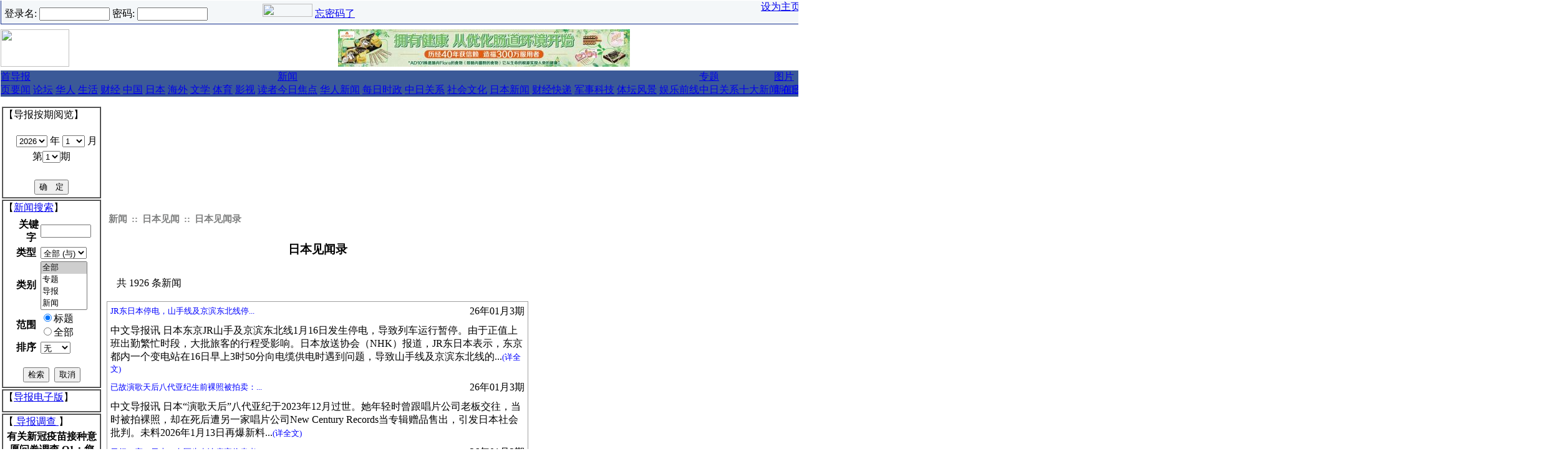

--- FILE ---
content_type: text/html; charset=UTF-8
request_url: https://www.chubun.com/modules/article/view.category.php/147
body_size: 58103
content:
<!DOCTYPE html PUBLIC "-//W3C//DTD XHTML 1.0 Transitional//EN" "http://www.w3.org/TR/xhtml1/DTD/xhtml1-transitional.dtd">
<html xmlns="http://www.w3.org/1999/xhtml" xml:lang="zh-cn" lang="zh-cn">
<head>
<meta http-equiv="content-type" content="text/html; charset=UTF-8" />
<meta http-equiv="content-language" content="jp:cn:tw:hk" />
<meta name="robots" content="index,follow" />
<meta name="keywords" content="中文导报，华人，在日中国人,日本新闻,交友,论坛,博客,中国新闻,中国信息，中日友好,媒体，广告,海外华人" />
<meta name="description" content="《中文导报》是服务于日本华人及全球华人的中文媒体，是在日华人社会中受推崇的媒体品牌" />
<meta name="rating" content="general" />
<meta name="author" content="Chubun" />
<meta name="copyright" content="Copyright © 2001-2016" />
<meta name="generator" content="XOOPS" />
<meta name="verify-v1" content="xjNWAlawREdxbgfztS/TVvwTm+goLRHnJor7SSMSemg=" />
<title>中文导报网 - 新闻 - 日本见闻 - 日本见闻录</title>
<link href="https://www.chubun.com/favicon.ico" rel="SHORTCUT ICON" />

<link rel="stylesheet" type="text/css" media="screen" href="https://www.chubun.com/xoops.css" />
<link rel="stylesheet" type="text/css" media="screen" href="https://www.chubun.com/themes/chubun/css/style_chubun.css" />
<link rel="alternate" type="application/rss+xml" title="RSS" href="https://www.chubun.com/backend.php" />
<!-- RMV: added module header -->
<link rel="stylesheet" type="text/css" href="https://www.chubun.com/modules/article/templates/art.css" />
	<link rel="alternate" type="application/rss+xml" title="导报新闻 category 147 rss" href="https://www.chubun.com/modules/article/xml.php/rss/c147" />
	<link rel="alternate" type="application/rss+xml" title="导报新闻 category 147 rdf" href="https://www.chubun.com/modules/article/xml.php/rdf/c147" />
	<link rel="alternate" type="application/atom+xml" title="导报新闻 category 147 atom" href="https://www.chubun.com/modules/article/xml.php/atom/c147" />
	
<script type="text/javascript">
<!--
//--></script><script type="text/javascript" src="https://www.chubun.com/include/xoops.js"></script>
<script type="text/javascript"><!--
//-->
</script>
<script type="text/javascript">
</script>
<script type="text/javascript" src="https://www.chubun.com/themes/chubun/js/ie5.js"></script>
<script type="text/javascript" src="https://www.chubun.com/themes/chubun/js/menu_chubun.js"></script>
<script type="text/javascript">

function toggle(notifs_form) 
{
obj=document.getElementById(notifs_form);
obj.style.display=!(obj.style.display=="block")? "block" : "none";  
}

function swapimage(swap)
{
img_plus="https://www.chubun.com/themes/chubun/images/plus.gif";
img_minus="https://www.chubun.com/themes/chubun/images/minus.gif";
obj=document.getElementById(swap);
obj.src=!(obj.src==img_minus)? img_minus : img_plus;  
}

</script>
</head>
<body>
<div class="wrapper">
 <table class="toptable" cellspacing="0">
  <tr><td>
   <table width="100%" border="0" align="center" cellpadding="0" cellspacing="0" style="border-left: 1px solid #102B8B;border-bottom: 1px solid #102B8B;border-right: 1px solid #A0A0A0;">
   <tr bgcolor="#f4f7f9">
    <td height="22px" nowrap>
     <div class="blockContent" style="padding: 5px;"><span class="blue01">
<form style="margin: 0px;" action="https://www.chubun.com/user.php" method="post" name="block_form_login">
登录名: 
    <input type="text" name="uname" size="12" value="" maxlength="25" />
    密码: 

    <input type="password" name="pass" size="12" maxlength="32" />
    <!-- <input type="checkbox" name="rememberme" value="On" class ="formButton" />
 //-->
    <input type="hidden" name="xoops_redirect" value="/modules/article/view.category.php/147" />
    <input type="hidden" name="op" value="login" />
    <input style="border:0;width:80px;height:21px" type="image" src="https://www.chubun.com/themes/chubun/images/login.gif" onclick="jscript:submit()"/>
    
<a href="https://www.chubun.com
/register.php"><img src="https://www.chubun.com/themes/chubun/images/register.gif" width="80" height="21" /></a>
<a href="https://www.chubun.com/user.php#lost">忘密码了</a>
</form>
</span></div>
    </td>
    <td style="text-align:right;vertical-align:baseline" class="blue01" nowrap>&nbsp;&nbsp;&nbsp;
     <a href="https://www.chubun.com" onClick="this.style.behavior='url(#default#homepage)';this.setHomepage('https://www.chubun.com');">设为主页</a>&nbsp;|&nbsp;
     <a href="https://www.chubun.com/modules/tinyd0/r/tc_1.html">关于我们</a>&nbsp;|&nbsp;<a href="https://www.chubun.com/modules/tinyd0/r/tc_2.html">联系我们</a>&nbsp;&nbsp;
    </td>
   </tr>
   </table>
  </td></tr>
  <tr><td height=4><img src="https://www.chubun.com/images/blank.gif" width="1" height="1"/></td></tr>
  <tr> 
   <td valign="bottom"><table width="100%" border="0" cellspacing="0" cellpadding="0"><tr> 
     <td align="left" valign="bottom"><img src="https://www.chubun.com/themes/chubun/images/logo_eng.gif" width="110" height="60" /></td>
     <td width="100%" valign="middle" align="center"><div><a href="https://www.chubun.com/banners.php?op=click&amp;bid=447" target="_blank"><img src="/images/banners/chubun/link-banners/1.jpg" alt=""/></a></div></td>
     <td align="right"><img src="https://www.chubun.com/images/blank.gif" width="6" height="2"/></td>
     <td align="right" style="vertical-align:text-bottom;"><div><a href="https://www.chubun.com/banners.php?op=click&amp;bid=439" target="_blank"><img src="https://www.chubun.com/uploads/pic/img647d25ae0ec10.jpg" alt=""/></a></div></td>
         </tr></table>
   </td>
  </tr>
  <tr><td style="background-color: #FFFFFF;"><img src="https://www.chubun.com/images/blank.gif" width="1" height="2"/></td></tr>
  <tr>
   <td><table width="100%" border="0" cellspacing="0" cellpadding="0">
    <tr>
     <td bgcolor="#3B5998"><table width="98%" border="0" align="center" cellpadding="0" cellspacing="0">
      <tr>
       <td class="nav"><a href="https://www.chubun.com">首页</a></td>
       <td class="nav" onmouseover="javascript:menu_disp_sub('sub1',this)" onmouseout="javascript:menu_hide_sub('sub1',this)" nowrap>
	<a href="https://www.chubun.com/modules/article/view.category.php/4">导报</a>
	<div id="sub1" class="menu_sub_chubun">
	 <a href="https://www.chubun.com/modules/article/view.category.php/9">要闻</a>
	 <a href="https://www.chubun.com/modules/article/view.category.php/10">论坛</a>
	 <a href="https://www.chubun.com/modules/article/view.category.php/11">华人</a>
	 <a href="https://www.chubun.com/modules/article/view.category.php/12">生活</a>
	 <a href="https://www.chubun.com/modules/article/view.category.php/14">财经</a>
	 <a href="https://www.chubun.com/modules/article/view.category.php/15">中国</a>
	 <a href="https://www.chubun.com/modules/article/view.category.php/16">日本</a>
	 <a href="https://www.chubun.com/modules/article/view.category.php/17">海外</a>
	 <a href="https://www.chubun.com/modules/article/view.category.php/18">文学</a>
	 <a href="https://www.chubun.com/modules/article/view.category.php/19">体育</a>
	 <a href="https://www.chubun.com/modules/article/view.category.php/20">影视</a>
	 <a href="https://www.chubun.com/modules/article/view.category.php/21">读者</a>
	</div>
       </td>
       <td class="nav" onmouseover="javascript:menu_disp_sub('sub2',this)" onmouseout="javascript:menu_hide_sub('sub2',this)" nowrap>
	<a href="https://www.chubun.com/modules/article/view.category.php/1">新闻</a>
	<div id=sub2 class="menu_sub_chubun">
	 <a href="https://www.chubun.com/modules/article/view.category.php/126">今日焦点</a>
	 <a href="https://www.chubun.com/modules/article/view.category.php/120">华人新闻</a>
	 <a href="https://www.chubun.com/modules/article/view.category.php/5">每日时政</a>
	 <a href="https://www.chubun.com/modules/article/view.category.php/6">中日关系</a>
	 <a href="https://www.chubun.com/modules/article/view.category.php/90">社会文化</a>
	 <a href="https://www.chubun.com/modules/article/view.category.php/91">日本新闻</a>
	 <a href="https://www.chubun.com/modules/article/view.category.php/7">财经快递</a>
	 <a href="https://www.chubun.com/modules/article/view.category.php/108">军事科技</a>
	 <a href="https://www.chubun.com/modules/article/view.category.php/8">体坛风景</a>
	 <a href="https://www.chubun.com/modules/article/view.category.php/109">娱乐前线</a>
	</div>
       </td>
<!--       <td class="nav" nowrap><a href="http://222.35.139.159:8080/caijin/index.html">财经</a></td> -->
       <td class="nav" onmouseover="javascript:menu_disp_sub('sub3',this)" onmouseout="javascript:menu_hide_sub('sub3',this)" nowrap>
	<a href="https://www.chubun.com/modules/article/view.category.php/2">专题</a>
	<div id=sub3 class="menu_sub_chubun" style="width:120px">
	<a href="https://www.chubun.com/modules/article/view.category.php/28">中日关系十大新闻</a>
	<a href="https://www.chubun.com/modules/article/view.category.php/29">在日华人十大新闻</a>
	<a href="https://www.chubun.com/modules/article/view.category.php/138">朝日新闻华人特报</a>
	<a href="https://www.chubun.com/modules/article/view.category.php/155">311地震专题</a>
	<a href="https://www.chubun.com/modules/article/view.category.php/140">LAOX并购案</a>
<!--
     <a href="https://www.chubun.com/modules/article/view.category.php/113">十七大专题新闻</a>
-->
	 <a href="https://www.chubun.com/modules/article/view.category.php/75">中日关系专题</a>
<!--
	 <a href="https://www.chubun.com/modules/article/view.category.php/117">北京奥运</a>
	 <a href="https://www.chubun.com/modules/article/view.category.php/118">饺子事件</a>
	 <a href="https://www.chubun.com/modules/article/view.category.php/105">温家宝访日专题</a>
-->
	 <a href="https://www.chubun.com/modules/article/view.category.php/95">中国时局专题</a>
<!--
	 <a href="https://www.chubun.com/modules/article/view.category.php/96">中华年・华商会</a>
-->
	 <a href="https://www.chubun.com/modules/article/view.category.php/30">华人财经</a>
	 <a href="https://www.chubun.com/modules/article/view.category.php/103">考学专题</a>
	 <a href="https://www.chubun.com/modules/article/view.category.php/31">教育专题</a>
	 <a href="https://www.chubun.com/modules/article/view.category.php/33">婚恋专题</a>
	 <a href="https://www.chubun.com/modules/article/view.category.php/37">海归专题</a>
	 <a href="https://www.chubun.com/modules/article/view.category.php/35">尽孝专题</a>
	 <a href="https://www.chubun.com/modules/article/view.category.php/38">代沟专题</a>
	 <a href="https://www.chubun.com/modules/article/view.category.php/32">春节专题</a>
	 <a href="https://www.chubun.com/modules/article/view.category.php/76">其它专题</a>
	</div>
       </td>
<!--        
       <td class="nav" onmouseover="javascript:menu_disp_sub('sub4',this)" onmouseout="javascript:menu_hide_sub('sub4',this)" nowrap>
        <a href="https://www.chubun.com/modules/newbb">论坛</a>
	<div id=sub4 class="menu_sub_chubun">
	 <a href="https://www.chubun.com/modules/newbb/viewforum.php?forum=2">中日关系</a>
	 <a href="https://www.chubun.com/modules/newbb/viewforum.php?forum=3">在日生活</a>
	 <a href="https://www.chubun.com/modules/newbb/viewforum.php?forum=4">海归论坛</a>
	 <a href="https://www.chubun.com/modules/newbb/viewforum.php?forum=5">情感论坛</a>
	 <a href="https://www.chubun.com/modules/newbb/viewforum.php?forum=16">留学社区</a>
	 <a href="https://www.chubun.com/modules/newbb/viewforum.php?forum=19">职场天地</a>
	 <a href="https://www.chubun.com/modules/newbb/viewforum.php?forum=17">热点话题</a>
	 <a href="https://www.chubun.com/modules/newbb/viewforum.php?forum=18">八卦灌水</a>
	 <a href="https://www.chubun.com/modules/newbb/viewforum.php?forum=6">买卖租赁</a>
	 <a href="https://www.chubun.com/modules/newbb/viewforum.php?forum=11">求职招聘</a>
	</div>
       </td>
 -->
       <td class="nav" onmouseover="javascript:menu_disp_sub('sub5',this)" onmouseout="javascript:menu_hide_sub('sub5',this)" nowrap>
        <a href="https://www.chubun.com/modules/xcgal/index.php">图片</a>
	<div id=sub5 class="menu_sub_chubun">
	 <a href="https://www.chubun.com/modules/xcgal/index.php?cat=5">新闻图片</a>
	 <a href="https://www.chubun.com/modules/xcgal/index.php?cat=4">网友贴图</a>
	 
	</div>
       </td>
<!--       
       <td class="nav" onmouseover="javascript:menu_disp_sub('sub6',this)" onmouseout="javascript:menu_hide_sub('sub6',this)" nowrap>
        <a href="https://www.chubun.com/modules/sms/index.php">短信</a>
	<div id=sub6 class="menu_sub_chubun">
	 <a href="https://www.chubun.com/modules/sms/send_message.php">给日本手机发邮件</a>
	 <a href="https://www.chubun.com/modules/sms/send_message_c.php">给中国手机发短信</a>
	 <a href="https://www.chubun.com/modules/sms/query_money.php">短信点数余额查询</a>
	 <a href="https://www.chubun.com/modules/sms/message_manager.php?browse=1">短信收件箱</a>
	 <a href="https://www.chubun.com/modules/sms/message_manager.php?browse=2">短信发件箱</a>
	 <a href="https://www.chubun.com/modules/tinyd0/r/tc_28.html">使用说明</a>
	</div>
       </td>
-->
<!--       
       <td class="nav" onmouseover="javascript:menu_disp_sub('sub7',this)" onmouseout="javascript:menu_hide_sub('sub7',this)" nowrap>
        <a href="https://www.chubun.com/modules/planet">博客</a>
	<div id=sub7 class="menu_sub_chubun" nowrap>
	 <a href="https://www.chubun.com/modules/planet/view.blogs.php">博客一览</a>
	 <a href="https://www.chubun.com/modules/planet/index.php/l1/rating">热点博文</a>
	 <a href="https://www.chubun.com/modules/planet/action.blog.php">提交你的博客</a>
	</div>
       </td>
-->       
<!--       
       <td class="nav" onmouseover="javascript:menu_disp_sub('sub8',this)" onmouseout="javascript:menu_hide_sub('sub8',this)" nowrap>
        <a href="https://www.chubun.com/modules/friendfinder">交友</a>
	<div id=sub8 class="menu_sub_chubun" nowrap style="width:100px">
	 <a href="https://www.chubun.com/modules/friendfinder/add.php">提交你的资料</a>
	 <a href="https://www.chubun.com/modules/friendfinder/search.php">查找资料</a>
	</div>
       </td>
-->       
<!--       <td class="nav" nowrap><a href="https://www.chubun.com/modules/shop">购物</a></td> -->
       <td class="nav" onmouseover="javascript:menu_disp_sub('sub9',this)" onmouseout="javascript:menu_hide_sub('sub9',this)" nowrap><a href="https://www.chubun.com/search.php">搜索</a>
	<div id=sub9 class="menu_sub_chubun" nowrap>
	 <a href="https://www.chubun.com/modules/article/search.php">导报新闻</a>
<!-- 
	 <a href="https://www.chubun.com/modules/newbb/search.php">网友论坛</a>
	 <a href="https://www.chubun.com/modules/planet/search.php">华人博客</a>
	 <a href="https://www.chubun.com/modules/friendfinder/search.php">交友信息</a>
 -->
	 
	</div>
       </td>
	   
      </tr>
     </table></td>
     <td width="10"><img src="https://www.chubun.com/themes/chubun/images/blue_nav.gif" width="10" height="24" /></td>
    </tr>
   </table></td>
  </tr>
  <tr><td style="background-color: #FFFFFF;" height=4><img src="https://www.chubun.com/images/blank.gif" width="1" height="1"/></td></tr>
 </table>
  
</div>

<table class="maintable" cellspacing="0">
<tr><td height=4><img src="https://www.chubun.com/images/blank.gif" width="1" height="1"/></td></tr>
</table>
<table class="maintable" cellspacing="0">
<tr>
 <!-- Display left blocks start-->
   <td width="163" class="dash01"><table width="100%" border="0" cellspacing="2" cellpadding="0">
  <!-- Start left blocks loop -->
                                <tr>
 <td width="160px"><table width="100%" border="1" cellpadding="1" cellspacing="0" class="blockleft">
  <tr><td style="padding:1px;border-width:1px">
   <table width="100%" border="0" cellspacing="0" cellpadding="0">
         <tr><td height="20" class="white01">
     【导报按期阅览】
     </td></tr>
        <tr><td height="10" align=center valign=top>
     <div class="blockContent"><form method="post" action="https://www.chubun.com/modules/article/view.category.php"><br/><table><tr><td align="center">　<select name="xoops_chubun_paper_year" id="xoops_chubun_paper_year" ><option value="2003">2003</option><option value="2004">2004</option><option value="2005">2005</option><option value="2006">2006</option><option value="2007">2007</option><option value="2008">2008</option><option value="2009">2009</option><option value="2010">2010</option><option value="2011">2011</option><option value="2012">2012</option><option value="2013">2013</option><option value="2014">2014</option><option value="2015">2015</option><option value="2016">2016</option><option value="2017">2017</option><option value="2018">2018</option><option value="2019">2019</option><option value="2020">2020</option><option value="2021">2021</option><option value="2022">2022</option><option value="2023">2023</option><option value="2024">2024</option><option value="2025">2025</option><option selected value="2026">2026</option></select>&nbsp;年&nbsp;<select name="xoops_chubun_paper_month" id="xoops_chubun_paper_month" ><option selected value="1">1</option><option value="2">2</option><option value="3">3</option><option value="4">4</option><option value="5">5</option><option value="6">6</option><option value="7">7</option><option value="8">8</option><option value="9">9</option><option value="10">10</option><option value="11">11</option><option value="12">12</option></select>&nbsp;月</td></tr><tr><td align="center">第<select name="xoops_chubun_paper_issue" id="xoops_chubun_paper_issue"><option value="1">1</option><option value="2">2</option><option value="3">3</option><option value="4">4</option></select>期</td></tr><tr><td>&nbsp;</td></tr><tr><td align="center"><input type="submit" value="确　定"></td></tr></table></form></div>
    </td></tr>
   </table></td>
  </tr>
 </table></td>
</tr>
          <tr>
 <td width="160px"><table width="100%" border="1" cellpadding="1" cellspacing="0" class="blockleft">
  <tr><td style="padding:1px;border-width:1px">
   <table width="100%" border="0" cellspacing="0" cellpadding="0">
         <tr><td height="20" class="white01">
     【<a href="/modules/article/search.php">新闻搜索</a>】
     </td></tr>
        <tr><td height="10" align=center valign=top>
     <div class="blockContent">
<form name="search" action="https://www.chubun.com/modules/article/search.php" method="post" style="padding:3px;">
  <table  border="0" cellpadding="1" cellspacing="0" align="center" width="90%" >
    <tr>
      <td><table border="0" cellpadding="1" cellspacing="1" width="100%">
          <tr>
            <td  width="37%" align="right"><strong>关键字</strong>&nbsp;</td>
            <td ><input type="text" name="term" value="" size="8" /></td>
          </tr>
          <tr>
            <td  align="right"><strong>类型</strong>&nbsp;</td>
            <td >
	         <select name="andor">
	            <option value="OR" >任一 (或)</option>
	            <option value="AND" selected>全部 (与)</option>
	            <option value="EXACT" >精确查找</option>
            </select></td>
          </tr>
          <tr>
            <td  align="right"><strong>类别</strong>&nbsp;</td>
            <td ><select style="width:75px" name="category[]" size="4" multiple="multiple">
            <option value="all" selected >全部</option>
            <option value="2"  >专题</option>
            <option value="4"  >导报</option>
            <option value="1"  >新闻</option>
            </select></td>
          </tr>	
          <tr>
            <td align="right"><strong>范围</strong>&nbsp;</td>
            <td >
            <input type="radio" name="searchin" value="title" checked />标题<br />
            <input type="radio" name="searchin" value="all"    />全部
            </td>
          </tr>
          <tr>
            <td align="right"><strong>排序</strong>&nbsp;</td>
            <td >
            <select name="sortby">
	            <option value="a.art_id desc" >无</option>
	            <option value="a.art_time_publish desc" >时间</option>
	            <option value="a.art_title" >标题</option>
	            <option value="ac.cat_id" >类别</option>
            </select>
            </td>
          </tr>
          <tr>
            <td align="center" colspan="2"><br/><input type="submit" name="submit" value="检索" />&nbsp;
            <input type="reset" name="cancel" value="取消" /></td>
	  </tr>
        </table></td>
    </tr>
  </table>
</form></div>
    </td></tr>
   </table></td>
  </tr>
 </table></td>
</tr>
          <tr>
 <td width="160px"><table width="100%" border="1" cellpadding="1" cellspacing="0" class="blockleft">
  <tr><td style="padding:1px;border-width:1px">
   <table width="100%" border="0" cellspacing="0" cellpadding="0">
         <tr><td height="20" class="white01">
     【<a href="/modules/chubunpaper/">导报电子版</a>】
     </td></tr>
        <tr><td height="10" align=center valign=top>
     <div class="blockContent"><link rel="stylesheet" type="text/css" media="screen" href="/modules/chubunpaper/img/block.css" /><div id="chubunpaper_main" class="chubunpaper_main"><ul></ul></div> </div>
    </td></tr>
   </table></td>
  </tr>
 </table></td>
</tr>
          <tr>
 <td width="160px"><table width="100%" border="1" cellpadding="1" cellspacing="0" class="blockleft">
  <tr><td style="padding:1px;border-width:1px">
   <table width="100%" border="0" cellspacing="0" cellpadding="0">
         <tr><td height="20" class="white01">
     【<a href="/modules/xoopspoll/">  导报调查   </a>】
     </td></tr>
        <tr><td height="10" align=center valign=top>
     <div class="blockContent"><form style="margin-top: 1px;" action="https://www.chubun.com/modules/xoopspoll/index.php" method="post" ><table class="outer" cellspacing="1">
  <tr>
    <th align="center" colspan="2"><input type="hidden" name="poll_id" value="345" />有关新冠疫苗接种意愿问卷调查  Q1：您的年龄</th>
  </tr>

    <tr class="even">
    <td align="center"><input type="radio" name="option_id" value="1369" /></td>
    <td align="left">18-30岁</td>
  </tr>
    <tr class="odd">
    <td align="center"><input type="radio" name="option_id" value="1370" /></td>
    <td align="left">31-40岁</td>
  </tr>
    <tr class="even">
    <td align="center"><input type="radio" name="option_id" value="1371" /></td>
    <td align="left">41-50岁</td>
  </tr>
    <tr class="odd">
    <td align="center"><input type="radio" name="option_id" value="1372" /></td>
    <td align="left">51-60岁</td>
  </tr>
    <tr class="even">
    <td align="center"><input type="radio" name="option_id" value="1373" /></td>
    <td align="left">60岁及以上</td>
  </tr>
  
  <tr>
    <td class="foot" align="center" colspan="2"><input type="submit" value="投票!" /> <input type="button" value="结果" onclick="location='https://www.chubun.com/modules/xoopspoll/pollresults.php?poll_id=345'" /></td>
  </tr>
</table>
</form>
<form style="margin-top: 1px;" action="https://www.chubun.com/modules/xoopspoll/index.php" method="post" ><table class="outer" cellspacing="1">
  <tr>
    <th align="center" colspan="2"><input type="hidden" name="poll_id" value="346" />Q2：您知道日本通过《修正预防接种法》吗？（可多选）</th>
  </tr>

    <tr class="odd">
    <td align="center"><input type="checkbox" name="option_id[]" value="1374" /></td>
    <td align="left">接种疫苗是日本国民有义务</td>
  </tr>
    <tr class="even">
    <td align="center"><input type="checkbox" name="option_id[]" value="1375" /></td>
    <td align="left">接种工作由日本各市町村实施</td>
  </tr>
    <tr class="odd">
    <td align="center"><input type="checkbox" name="option_id[]" value="1376" /></td>
    <td align="left">接种疫苗费用全部由政府承担</td>
  </tr>
    <tr class="even">
    <td align="center"><input type="checkbox" name="option_id[]" value="1377" /></td>
    <td align="left">若接种疫苗出现不良后果，损害赔偿由政府承担</td>
  </tr>
    <tr class="odd">
    <td align="center"><input type="checkbox" name="option_id[]" value="1378" /></td>
    <td align="left">不知道</td>
  </tr>
  
  <tr>
    <td class="foot" align="center" colspan="2"><input type="submit" value="投票!" /> <input type="button" value="结果" onclick="location='https://www.chubun.com/modules/xoopspoll/pollresults.php?poll_id=346'" /></td>
  </tr>
</table>
</form>
<form style="margin-top: 1px;" action="https://www.chubun.com/modules/xoopspoll/index.php" method="post" ><table class="outer" cellspacing="1">
  <tr>
    <th align="center" colspan="2"><input type="hidden" name="poll_id" value="347" />Q3：针对新冠疫苗，您愿意接种哪里的（可多选）</th>
  </tr>

    <tr class="even">
    <td align="center"><input type="checkbox" name="option_id[]" value="1379" /></td>
    <td align="left">欧美疫苗</td>
  </tr>
    <tr class="odd">
    <td align="center"><input type="checkbox" name="option_id[]" value="1380" /></td>
    <td align="left">日本疫苗</td>
  </tr>
    <tr class="even">
    <td align="center"><input type="checkbox" name="option_id[]" value="1381" /></td>
    <td align="left">中国疫苗</td>
  </tr>
    <tr class="odd">
    <td align="center"><input type="checkbox" name="option_id[]" value="1382" /></td>
    <td align="left">其他</td>
  </tr>
  
  <tr>
    <td class="foot" align="center" colspan="2"><input type="submit" value="投票!" /> <input type="button" value="结果" onclick="location='https://www.chubun.com/modules/xoopspoll/pollresults.php?poll_id=347'" /></td>
  </tr>
</table>
</form>
<form style="margin-top: 1px;" action="https://www.chubun.com/modules/xoopspoll/index.php" method="post" ><table class="outer" cellspacing="1">
  <tr>
    <th align="center" colspan="2"><input type="hidden" name="poll_id" value="348" />Q4：明年春季开始，您愿意在日接种疫苗吗？</th>
  </tr>

    <tr class="even">
    <td align="center"><input type="radio" name="option_id" value="1383" /></td>
    <td align="left">愿意</td>
  </tr>
    <tr class="odd">
    <td align="center"><input type="radio" name="option_id" value="1384" /></td>
    <td align="left">不愿意</td>
  </tr>
    <tr class="even">
    <td align="center"><input type="radio" name="option_id" value="1385" /></td>
    <td align="left">观望</td>
  </tr>
    <tr class="odd">
    <td align="center"><input type="radio" name="option_id" value="1386" /></td>
    <td align="left">不知道</td>
  </tr>
  
  <tr>
    <td class="foot" align="center" colspan="2"><input type="submit" value="投票!" /> <input type="button" value="结果" onclick="location='https://www.chubun.com/modules/xoopspoll/pollresults.php?poll_id=348'" /></td>
  </tr>
</table>
</form>
<form style="margin-top: 1px;" action="https://www.chubun.com/modules/xoopspoll/index.php" method="post" ><table class="outer" cellspacing="1">
  <tr>
    <th align="center" colspan="2"><input type="hidden" name="poll_id" value="349" />Q5：如果您愿意接种新冠疫苗，原因有哪些？(多选)</th>
  </tr>

    <tr class="even">
    <td align="center"><input type="checkbox" name="option_id[]" value="1387" /></td>
    <td align="left">1、我觉得公开上市的新冠疫苗基本是安全的</td>
  </tr>
    <tr class="odd">
    <td align="center"><input type="checkbox" name="option_id[]" value="1388" /></td>
    <td align="left">2、我觉得接种疫苗对预防新冠肺炎是有效的</td>
  </tr>
    <tr class="even">
    <td align="center"><input type="checkbox" name="option_id[]" value="1389" /></td>
    <td align="left">3、我觉得接种疫苗可以保护自己免受感染</td>
  </tr>
    <tr class="odd">
    <td align="center"><input type="checkbox" name="option_id[]" value="1390" /></td>
    <td align="left">4、我觉得接种疫苗可以保护周围的人(家人、朋友、同事)不受感染</td>
  </tr>
    <tr class="even">
    <td align="center"><input type="checkbox" name="option_id[]" value="1391" /></td>
    <td align="left">5、其他</td>
  </tr>
  
  <tr>
    <td class="foot" align="center" colspan="2"><input type="submit" value="投票!" /> <input type="button" value="结果" onclick="location='https://www.chubun.com/modules/xoopspoll/pollresults.php?poll_id=349'" /></td>
  </tr>
</table>
</form>
<form style="margin-top: 1px;" action="https://www.chubun.com/modules/xoopspoll/index.php" method="post" ><table class="outer" cellspacing="1">
  <tr>
    <th align="center" colspan="2"><input type="hidden" name="poll_id" value="350" />Q6：如果您暂不愿意接种疫苗，原因有哪些？(多选)</th>
  </tr>

    <tr class="odd">
    <td align="center"><input type="checkbox" name="option_id[]" value="1392" /></td>
    <td align="left">1、生活预防就好，不需要接种疫苗</td>
  </tr>
    <tr class="even">
    <td align="center"><input type="checkbox" name="option_id[]" value="1393" /></td>
    <td align="left">2、我怀疑新冠疫苗的安全性和有效性</td>
  </tr>
    <tr class="odd">
    <td align="center"><input type="checkbox" name="option_id[]" value="1394" /></td>
    <td align="left">3、我担心接种后会引发不可知的副作用</td>
  </tr>
    <tr class="even">
    <td align="center"><input type="checkbox" name="option_id[]" value="1395" /></td>
    <td align="left">4、接种疫苗的过程可能不安全或太麻烦</td>
  </tr>
    <tr class="odd">
    <td align="center"><input type="checkbox" name="option_id[]" value="1396" /></td>
    <td align="left">5、其他</td>
  </tr>
  
  <tr>
    <td class="foot" align="center" colspan="2"><input type="submit" value="投票!" /> <input type="button" value="结果" onclick="location='https://www.chubun.com/modules/xoopspoll/pollresults.php?poll_id=350'" /></td>
  </tr>
</table>
</form>
</div>
    </td></tr>
   </table></td>
  </tr>
 </table></td>
</tr>
              <!-- End left blocks loop -->
  </table></td>
  <!-- Display left blocks end -->
 <td id="centercolumn">
 <!-- Display center blocks if any -->
  <!-- End display center blocks -->
 <div id="content">
  <!-- phppp (D.J.): http://xoopsforge.com; http://xoops.org.cn -->
<div id="page_header">
<div class="head">
<a href="https://www.chubun.com/modules/article/view.category.php/1">新闻</a>
 :: <a href="https://www.chubun.com/modules/article/view.category.php/141">日本见闻</a>
 :: <a href="https://www.chubun.com/modules/article/view.category.php/147">日本见闻录</a>
</div></div>


  <div id="pagetitle">
  <div class="title">日本见闻录 </div>
  </div>
  
 <div style="margin:5px;"> 
 <div>&nbsp;  &nbsp; 共 1926 条新闻&nbsp;&nbsp;</div>
 <br/>
 <table cellpadding="5" cellspacing="0" class="artouter">
   
 <tr class="odd">
	 <td width="80%"><a href="https://www.chubun.com/modules/article/view.article.php/c147/214204" target="_blank">JR东日本停电，山手线及京滨东北线停...</a></td>
	 <td align="right" class="art_time" nowrap>26年01月3期</td>
 </tr>
  <tr><td colspan="2" class="even">
 中文导报讯 日本东京JR山手及京滨东北线1月16日发生停电，导致列车运行暂停。由于正值上班出勤繁忙时段，大批旅客的行程受影响。日本放送协会（NHK）报道，JR东日本表示，东京都内一个变电站在16日早上3时50分向电缆供电时遇到问题，导致山手线及京滨东北线的...<a href="https://www.chubun.com/modules/article/view.article.php/c147/214204" target="_blank">(详全文)</a><br/>
 </td></tr>
    
 <tr class="odd">
	 <td width="80%"><a href="https://www.chubun.com/modules/article/view.article.php/c147/214185" target="_blank">已故演歌天后八代亚纪生前裸照被拍卖：...</a></td>
	 <td align="right" class="art_time" nowrap>26年01月3期</td>
 </tr>
  <tr><td colspan="2" class="even">
 中文导报讯 日本&ldquo;演歌天后&rdquo;八代亚纪于2023年12月过世。她年轻时曾跟唱片公司老板交往，当时被拍裸照，却在死后遭另一家唱片公司New Century Records当专辑赠品售出，引发日本社会批判。未料2026年1月13日再爆新料...<a href="https://www.chubun.com/modules/article/view.article.php/c147/214185" target="_blank">(详全文)</a><br/>
 </td></tr>
    
 <tr class="odd">
	 <td width="80%"><a href="https://www.chubun.com/modules/article/view.article.php/c147/214184" target="_blank">日行一窃？日本一名医生在诊疗室偷患者...</a></td>
	 <td align="right" class="art_time" nowrap>26年01月2期</td>
 </tr>
  <tr><td colspan="2" class="even">
 中文导报讯  1月13日，居住在福冈县大木町的医生有田行正（42岁）被警方逮捕。他涉嫌在进行内科体检时从患者的钱包中盗取现金。警方已掌握数起类似受害情况，正就是否存在其他犯罪事实展开调查。医生，在日本作为高大上职业备受尊敬，然而这名日本医生却因偷取病人的钱...<a href="https://www.chubun.com/modules/article/view.article.php/c147/214184" target="_blank">(详全文)</a><br/>
 </td></tr>
    
 <tr class="odd">
	 <td width="80%"><a href="https://www.chubun.com/modules/article/view.article.php/c147/214183" target="_blank">丰田汽车连续六年位稳居全球销量榜首</a></td>
	 <td align="right" class="art_time" nowrap>26年01月3期</td>
 </tr>
  <tr><td colspan="2" class="even">
 中文导报讯 根据德国柏林时事新闻报道，德国汽车巨头大众汽车集团（VW）1月12日公布数据显示，2025年其全球汽车销量为898万3900辆，同比下降0.5%。与此同时，统计显示，丰田汽车集团（包括大发工业和日野汽车）在2025年1月至11月期间累计销售汽车...<a href="https://www.chubun.com/modules/article/view.article.php/c147/214183" target="_blank">(详全文)</a><br/>
 </td></tr>
    
 <tr class="odd">
	 <td width="80%"><a href="https://www.chubun.com/modules/article/view.article.php/c147/214170" target="_blank">日本社会原谅了她：坚称“去情人旅馆只...</a></td>
	 <td align="right" class="art_time" nowrap>26年01月3期</td>
 </tr>
  <tr><td colspan="2" class="even">
 中文导报讯 日本群马县前桥市市长选举于1月12日举行投票并开票。无党派人士、前市长小川晶（43岁）击败了包括律师丸山彬（40岁）在内的4名无党派新面孔候选人，成功实现第二次当选。小川曾因被曝与一名已婚、且是自己部下的男性在情人酒店会面超过10次而辞职，但她...<a href="https://www.chubun.com/modules/article/view.article.php/c147/214170" target="_blank">(详全文)</a><br/>
 </td></tr>
    
 <tr class="odd">
	 <td width="80%"><a href="https://www.chubun.com/modules/article/view.article.php/c147/214134" target="_blank">《戴珍珠耳环的少女》将到大阪    ...</a></td>
	 <td align="right" class="art_time" nowrap>26年01月2期</td>
 </tr>
  <tr><td colspan="2" class="even">
 中文导报讯  代表荷兰黄金时代美术的画家约翰内斯&middot;维米尔（1632&mdash;1675）的代表作之一《戴珍珠耳环的少女》确定将来日本展出。该作上一次来日是2012年的&ldquo;莫瑞泰斯皇家美术馆展&rdquo;，当时吸引了约120万人参...<a href="https://www.chubun.com/modules/article/view.article.php/c147/214134" target="_blank">(详全文)</a><br/>
 </td></tr>
    
 <tr class="odd">
	 <td width="80%"><a href="https://www.chubun.com/modules/article/view.article.php/c147/214110" target="_blank">日本熊太多 有人开始卖熊胆了</a></td>
	 <td align="right" class="art_time" nowrap>26年01月2期</td>
 </tr>
  <tr><td colspan="2" class="even">
 中文导报讯  据厚生劳动省消息，被称为用于汉方药等的&ldquo;熊胆&rdquo;的粉末曾在二手交易平台&ldquo;Mercari（煤炉）&rdquo;上架出售。厚生劳动省认为，该行为可能违反《医药品医疗器械法》（药机法），要求平台删除相关商品，Mer...<a href="https://www.chubun.com/modules/article/view.article.php/c147/214110" target="_blank">(详全文)</a><br/>
 </td></tr>
    
 <tr class="odd">
	 <td width="80%"><a href="https://www.chubun.com/modules/article/view.article.php/c147/214109" target="_blank">昔日男神陈冠希在日本遭网友偶遇：鱼尾...</a></td>
	 <td align="right" class="art_time" nowrap>2026/01/06 16:47</td>
 </tr>
  <tr><td colspan="2" class="even">
 中文导报讯 日前，有网民在日本偶遇昔日“亚洲第一男神”陈冠希（Edison），并将合照上传至社交平台。这张零修图的“生图”瞬间引发全网热烈讨论，不少人惊呼年仅45岁的陈冠希皱纹横生，衰老速度之快被形容为“断崖式崩坏”，甚至被调侃撞样内地谐星赵本山。陈冠希眼...<a href="https://www.chubun.com/modules/article/view.article.php/c147/214109" target="_blank">(详全文)</a><br/>
 </td></tr>
    
 <tr class="odd">
	 <td width="80%"><a href="https://www.chubun.com/modules/article/view.article.php/c147/214105" target="_blank">日股新年“开门红”：首个交易日创历史...</a></td>
	 <td align="right" class="art_time" nowrap>26年01月2期</td>
 </tr>
  <tr><td colspan="2" class="even">
 中文导报讯 东京股市在1月5日迎来新年首个交易日，日经指数大幅反弹，一度较去年年终收盘上涨逾1400点，时隔约3周再次站上51000点关口。由于美股新年开门红提振了股指，由个股组成的东证指数（TOPIX）创盘中新高。美国3日对产油国委内瑞拉发动袭击并抓捕了...<a href="https://www.chubun.com/modules/article/view.article.php/c147/214105" target="_blank">(详全文)</a><br/>
 </td></tr>
    
 <tr class="odd">
	 <td width="80%"><a href="https://www.chubun.com/modules/article/view.article.php/c147/214104" target="_blank">丰洲市场年初竞拍：蓝鳍金枪鱼落拍价超...</a></td>
	 <td align="right" class="art_time" nowrap>26年01月2期</td>
 </tr>
  <tr><td colspan="2" class="even">
 日本东京知名寿司连锁店寿司三味的老板木村清在东京的寿司总店，展示超高价拍到的这条蓝鳍金枪鱼。中文导报讯 1月5日清晨，东京都江东区的丰洲市场举办了例行的年初首场竞拍活动。一条从青森县大间町的港口运上岸的蓝鳍金枪鱼以5亿1030万日元落拍，创下了有可比数据的...<a href="https://www.chubun.com/modules/article/view.article.php/c147/214104" target="_blank">(详全文)</a><br/>
 </td></tr>
    
 <tr class="odd">
	 <td width="80%"><a href="https://www.chubun.com/modules/article/view.article.php/c147/213958" target="_blank">日本激萌网红棋士三島響：侧脸棋赛照瞬...</a></td>
	 <td align="right" class="art_time" nowrap>2025/12/18 12:03</td>
 </tr>
  <tr><td colspan="2" class="even">
 中文导报讯 日本职业棋士三島響（Mishima Hibiki），最近在个人社交媒体分享了关西公开赛的侧拍照，意外成为话题人物。照片中她专注又优雅的形象不只吸引大量网友目光，还引来媒体报导，让她瞬间圈粉。三島響的Instagram账号涌入大量粉丝留言支持，其...<a href="https://www.chubun.com/modules/article/view.article.php/c147/213958" target="_blank">(详全文)</a><br/>
 </td></tr>
    
 <tr class="odd">
	 <td width="80%"><a href="https://www.chubun.com/modules/article/view.article.php/c147/213932" target="_blank">张本智和力挫莫雷加德：生涯首夺WTT...</a></td>
	 <td align="right" class="art_time" nowrap>2025/12/15 15:41</td>
 </tr>
  <tr><td colspan="2" class="even">
 中文导报讯 12月14日，日本选手张本智和以4比2战胜瑞典名将莫雷加德，生涯首次夺得世界乒乓球职业大联盟（WTT）香港总决赛男单冠军。男单头号王楚钦在半决赛因伤退赛，错失四连霸的机会。这是国兵首次无缘WTT总决赛男单决赛的夜晚，张本智和笑到了最后。另一方面...<a href="https://www.chubun.com/modules/article/view.article.php/c147/213932" target="_blank">(详全文)</a><br/>
 </td></tr>
    
 <tr class="odd">
	 <td width="80%"><a href="https://www.chubun.com/modules/article/view.article.php/c147/213904" target="_blank">日本2025年度汉字被一头“熊”抢走...</a></td>
	 <td align="right" class="art_time" nowrap>2025/12/13 16:55</td>
 </tr>
  <tr><td colspan="2" class="even">
 中文导报讯 12月12日，京都清水寺一敲定音，日本2025年&ldquo;年度汉字&rdquo;出炉，最终结果为&ldquo;熊&rdquo;。近19万人投票，&ldquo;熊&rdquo;凭2万3346票把其他汉字&ldquo;吓&rdquo;了回去，首...<a href="https://www.chubun.com/modules/article/view.article.php/c147/213904" target="_blank">(详全文)</a><br/>
 </td></tr>
    
 <tr class="odd">
	 <td width="80%"><a href="https://www.chubun.com/modules/article/view.article.php/c147/213892" target="_blank">花王发布新一代汗液蒸散技术 碧柔新产...</a></td>
	 <td align="right" class="art_time" nowrap>25年12月3期</td>
 </tr>
  <tr><td colspan="2" class="even">
 碧柔产品从1996年起不断更新升级中文导报讯  花王株式会社近日宣布，皮肤护理研究所成功开发出一种能够让汗液在皮肤表面迅速铺开并加速干燥的新技术。该技术可在不阻碍人体出汗、保持体温调节功能的前提下，显著改善汗液带来的黏腻与闷热不适感。部分研究成果已于日本化...<a href="https://www.chubun.com/modules/article/view.article.php/c147/213892" target="_blank">(详全文)</a><br/>
 </td></tr>
    
 <tr class="odd">
	 <td width="80%"><a href="https://www.chubun.com/modules/article/view.article.php/c147/213877" target="_blank">日本三亿现金千古奇案时效已过  松本...</a></td>
	 <td align="right" class="art_time" nowrap>25年12月3期</td>
 </tr>
  <tr><td colspan="2" class="even">
 事件当时进行搜查的警察中文导报讯  1968年12月10日，一名伪装成骑白摩托警察的男子，从装载着约3亿日元现金的运钞车上抢走巨额现金后逃逸，这就是震惊日本社会的&ldquo;3亿日元事件&rdquo;。犯人最终未被逮捕，公诉时效成立后成为未解破案，今年正...<a href="https://www.chubun.com/modules/article/view.article.php/c147/213877" target="_blank">(详全文)</a><br/>
 </td></tr>
   </table>
<br/><br/>
   <div id="pagenav">
  <b>(1)</b> <a href="/modules/article/view.category.php?category=147&amp;list=1&amp;start=15">2</a> <a href="/modules/article/view.category.php?category=147&amp;list=1&amp;start=30">3</a> <a href="/modules/article/view.category.php?category=147&amp;list=1&amp;start=45">4</a> ... <a href="/modules/article/view.category.php?category=147&amp;list=1&amp;start=1920">129</a> <a href="/modules/article/view.category.php?category=147&amp;list=1&amp;start=15">&raquo;</a> 
  </div>
  </div>
  
<div id="api">
  <a href="https://www.chubun.com/modules/article/xml.php/rss/c147" target="api">RSS</a>
| <a href="https://www.chubun.com/modules/article/xml.php/rdf/c147" target="api">RDF</a>
| <a href="https://www.chubun.com/modules/article/xml.php/atom/c147" target="api">ATOM</a>
| <a href="https://www.chubun.com/modules/article/xml.php/opml/c147" target="api">OPML</a>
</div>


 </div>
 </td>
 <!-- Display right blocks start-->
    <td id="rightcolumncat">
     <!-- Start right blocks loop -->   
       <table border="0" cellspacing="0" cellpadding="0">
 <tr bgcolor="#FF8698" >
   <td height="17" class="black01" width="100%" nowrap>&nbsp;<img src="https://www.chubun.com/themes/chubun/images/righttitle.gif" width="13" height="18" style="vertical-align:middle"/>&nbsp;<a href="/modules/article/view.category.php/83">图片新闻</a></td>
   <td align="right"><img src="https://www.chubun.com/themes/chubun/images/rightcorner.gif" width="11" height="20"/></td>
 </tr>
 <tr>
  <td colspan="2">
    <div class="blockContent" style="padding: 2px; border-left:1px solid #9BAECA; border-right:1px solid #9BAECA; border-bottom:1px solid #9BAECA;">		<div align="center">
	<a href="https://www.chubun.com/modules/article/view.article.php/167108/c127" target="_blank">
	<img src=""/><br>
	</a>
	</div>
		</div>
  </td>
 </tr>
</table><br>
       <table border="0" cellspacing="0" cellpadding="0">
 <tr bgcolor="#FF8698" >
   <td height="17" class="black01" width="100%" nowrap>&nbsp;<img src="https://www.chubun.com/themes/chubun/images/righttitle.gif" width="13" height="18" style="vertical-align:middle"/>&nbsp;专题报道</td>
   <td align="right"><img src="https://www.chubun.com/themes/chubun/images/rightcorner.gif" width="11" height="20"/></td>
 </tr>
 <tr>
  <td colspan="2">
    <div class="blockContent" style="padding: 2px; border-left:1px solid #9BAECA; border-right:1px solid #9BAECA; border-bottom:1px solid #9BAECA;">					<div align=left>
		<span class="art_title_strong">
		<a href="https://www.chubun.com/modules/article/view.article.php/214201/c127" target="_blank">日本开发海底稀土胜算几何？</a>
		</span>
				<div>中文导报讯  作为日本内阁府大型研究项目&ldquo;战略性创新创造计划（SIP）&rdquo;的一环，1月12日，国立研究开发法人海洋研究开发机构（JAMSTEC）的探查船&ld...<a href="https://www.chubun.com/modules/article/view.article.php/214201/c127" target="_blank"><font color=blue>(详全文)</font></a></div>		</div>
			</div>
  </td>
 </tr>
</table><br>
       <table border="0" cellspacing="0" cellpadding="0">
 <tr bgcolor="#FF8698" >
   <td height="17" class="black01" width="100%" nowrap>&nbsp;<img src="https://www.chubun.com/themes/chubun/images/righttitle.gif" width="13" height="18" style="vertical-align:middle"/>&nbsp;独家报道</td>
   <td align="right"><img src="https://www.chubun.com/themes/chubun/images/rightcorner.gif" width="11" height="20"/></td>
 </tr>
 <tr>
  <td colspan="2">
    <div class="blockContent" style="padding: 2px; border-left:1px solid #9BAECA; border-right:1px solid #9BAECA; border-bottom:1px solid #9BAECA;">					<div align=left>
		<span class="art_title_strong">
		<a href="https://www.chubun.com/modules/article/view.article.php/214022/c127" target="_blank">年终特稿：2025在日华人十大新闻</a>
		</span>
				<div>■ 《中文导报》编辑部一、日本强化外国人管理，政府设司令塔，对外国人违法零容忍。6月，日本自民党向政府提出了&ldquo;违法外国人零容忍&rdquo;新对策案，希望加强对在日外国...<a href="https://www.chubun.com/modules/article/view.article.php/214022/c127" target="_blank"><font color=blue>(详全文)</font></a></div>		</div>
			</div>
  </td>
 </tr>
</table><br>
       <table border="0" cellspacing="0" cellpadding="0">
 <tr bgcolor="#FF8698" >
   <td height="17" class="black01" width="100%" nowrap>&nbsp;<img src="https://www.chubun.com/themes/chubun/images/righttitle.gif" width="13" height="18" style="vertical-align:middle"/>&nbsp;<a href="/modules/article/view.category.php/72">导报视点</a></td>
   <td align="right"><img src="https://www.chubun.com/themes/chubun/images/rightcorner.gif" width="11" height="20"/></td>
 </tr>
 <tr>
  <td colspan="2">
    <div class="blockContent" style="padding: 2px; border-left:1px solid #9BAECA; border-right:1px solid #9BAECA; border-bottom:1px solid #9BAECA;">					<div align=left>
		<span class="art_title">
		<a href="https://www.chubun.com/modules/article/view.article.php/214235/c145" target="_blank">中道新党出炉：一切为了突破选举生死线</a>
		</span>
						</div>
				<div align=left>
		<span class="art_title">
		<a href="https://www.chubun.com/modules/article/view.article.php/214168/c145" target="_blank">中国以“立”为重抗衡美国“破”字当头</a>
		</span>
						</div>
				<div align=left>
		<span class="art_title">
		<a href="https://www.chubun.com/modules/article/view.article.php/214024/c145" target="_blank">策马祥年 驰骋大吉 马踏飞燕 共舞春风</a>
		</span>
						</div>
				<div align=left>
		<span class="art_title">
		<a href="https://www.chubun.com/modules/article/view.article.php/213986/c145" target="_blank">期待中日关系尽快排毒疗伤重新策马扬鞭</a>
		</span>
						</div>
				<div align=left>
		<span class="art_title">
		<a href="https://www.chubun.com/modules/article/view.article.php/213935/c145" target="_blank">受内外双循环发展驱动 中国经济未来可期</a>
		</span>
						</div>
				<div align=left>
		<span class="art_title">
		<a href="https://www.chubun.com/modules/article/view.article.php/213853/c145" target="_blank">从日式消费新浪潮看中日关系的底层逻辑</a>
		</span>
						</div>
				<div align=left>
		<span class="art_title">
		<a href="https://www.chubun.com/modules/article/view.article.php/213770/c145" target="_blank">大浦火灾触集体伤痛：护佑生命 祈福香港</a>
		</span>
						</div>
				<div align=left>
		<span class="art_title">
		<a href="https://www.chubun.com/modules/article/view.article.php/213673/c145" target="_blank">高市日本重新探讨无核三原则 兹事体大</a>
		</span>
						</div>
				<div align=left>
		<span class="art_title">
		<a href="https://www.chubun.com/modules/article/view.article.php/213629/c145" target="_blank">高市对中外交严重翻车：咎由自取殃及者众</a>
		</span>
						</div>
				<div align=left>
		<span class="art_title">
		<a href="https://www.chubun.com/modules/article/view.article.php/213539/c145" target="_blank">重塑外国人政策：日本能从热土变净土吗</a>
		</span>
						</div>
			</div>
  </td>
 </tr>
</table><br>
       <table border="0" cellspacing="0" cellpadding="0">
 <tr bgcolor="#FF8698" >
   <td height="17" class="black01" width="100%" nowrap>&nbsp;<img src="https://www.chubun.com/themes/chubun/images/righttitle.gif" width="13" height="18" style="vertical-align:middle"/>&nbsp;<a href="/modules/article/view.category.php/47">中日交流名人系列</a></td>
   <td align="right"><img src="https://www.chubun.com/themes/chubun/images/rightcorner.gif" width="11" height="20"/></td>
 </tr>
 <tr>
  <td colspan="2">
    <div class="blockContent" style="padding: 2px; border-left:1px solid #9BAECA; border-right:1px solid #9BAECA; border-bottom:1px solid #9BAECA;">					<div align=left>
		<span class="art_title">
		<a href="https://www.chubun.com/modules/article/view.article.php/142938/c134" target="_blank">严  浩：挑战自我 无愧今生</a>
		</span>
						</div>
				<div align=left>
		<span class="art_title">
		<a href="https://www.chubun.com/modules/article/view.article.php/136355/c127" target="_blank">陈焜旺：一生凝聚华侨史 侨心永续昊天长存</a>
		</span>
						</div>
				<div align=left>
		<span class="art_title">
		<a href="https://www.chubun.com/modules/article/view.article.php/136159/c134" target="_blank">颜   安：以出世精神做入世事业</a>
		</span>
						</div>
				<div align=left>
		<span class="art_title">
		<a href="https://www.chubun.com/modules/article/view.article.php/135752/c134" target="_blank">林康弘：把自然的精华变为客人的喜悦</a>
		</span>
						</div>
				<div align=left>
		<span class="art_title">
		<a href="https://www.chubun.com/modules/article/view.article.php/41680/c47" target="_blank">为日中交流甘做开拓工作——访日中科学技术...</a>
		</span>
						</div>
				<div align=left>
		<span class="art_title">
		<a href="https://www.chubun.com/modules/article/view.article.php/39422/c47" target="_blank">文化交流有一棵不老松 ——访中国驻日公使...</a>
		</span>
						</div>
				<div align=left>
		<span class="art_title">
		<a href="https://www.chubun.com/modules/article/view.article.php/38605/c47" target="_blank">乐观面对中日关系——访原日本驻中国大使谷...</a>
		</span>
						</div>
				<div align=left>
		<span class="art_title">
		<a href="https://www.chubun.com/modules/article/view.article.php/36041/c47" target="_blank">中日留学交流见证人—记中国驻日本大使馆教...</a>
		</span>
						</div>
				<div align=left>
		<span class="art_title">
		<a href="https://www.chubun.com/modules/article/view.article.php/34501/c97" target="_blank">日常交往是友好交流的基础 ——访日本华侨...</a>
		</span>
						</div>
				<div align=left>
		<span class="art_title">
		<a href="https://www.chubun.com/modules/article/view.article.php/32506/c97" target="_blank">我把青春献给你——专访日中友协常务理事酒...</a>
		</span>
						</div>
			</div>
  </td>
 </tr>
</table><br>
       <table border="0" cellspacing="0" cellpadding="0">
 <tr bgcolor="#FF8698" >
   <td height="17" class="black01" width="100%" nowrap>&nbsp;<img src="https://www.chubun.com/themes/chubun/images/righttitle.gif" width="13" height="18" style="vertical-align:middle"/>&nbsp;<a href="/modules/article/view.category.php/89">寂寞的心俱乐部</a></td>
   <td align="right"><img src="https://www.chubun.com/themes/chubun/images/rightcorner.gif" width="11" height="20"/></td>
 </tr>
 <tr>
  <td colspan="2">
    <div class="blockContent" style="padding: 2px; border-left:1px solid #9BAECA; border-right:1px solid #9BAECA; border-bottom:1px solid #9BAECA;">					<div align=left>
		<span class="art_title">
		<a href="https://www.chubun.com/modules/article/view.article.php/201886/c148" target="_blank">元山里子：和上司关系紧张   工作没有干...</a>
		</span>
						</div>
				<div align=left>
		<span class="art_title">
		<a href="https://www.chubun.com/modules/article/view.article.php/162049/c89" target="_blank">一封来自日本监狱的感谢信</a>
		</span>
						</div>
				<div align=left>
		<span class="art_title">
		<a href="https://www.chubun.com/modules/article/view.article.php/159116/c89" target="_blank">采访净空法师</a>
		</span>
						</div>
				<div align=left>
		<span class="art_title">
		<a href="https://www.chubun.com/modules/article/view.article.php/151357/c89" target="_blank">我看《永远的0》</a>
		</span>
						</div>
				<div align=left>
		<span class="art_title">
		<a href="https://www.chubun.com/modules/article/view.article.php/146870/c89" target="_blank">一封母亲的信：儿子你在哪里</a>
		</span>
						</div>
				<div align=left>
		<span class="art_title">
		<a href="https://www.chubun.com/modules/article/view.article.php/146493/c89" target="_blank">回忆当年打工苦日子</a>
		</span>
						</div>
				<div align=left>
		<span class="art_title">
		<a href="https://www.chubun.com/modules/article/view.article.php/146492/c89" target="_blank">华侨留学生的公开信</a>
		</span>
						</div>
				<div align=left>
		<span class="art_title">
		<a href="https://www.chubun.com/modules/article/view.article.php/146409/c89" target="_blank">回忆我的研修生活</a>
		</span>
						</div>
				<div align=left>
		<span class="art_title">
		<a href="https://www.chubun.com/modules/article/view.article.php/146272/c89" target="_blank">林妈妈 我永远感谢您</a>
		</span>
						</div>
				<div align=left>
		<span class="art_title">
		<a href="https://www.chubun.com/modules/article/view.article.php/146007/c89" target="_blank">恐怖的关岛无差别杀人案</a>
		</span>
						</div>
			</div>
  </td>
 </tr>
</table><br>
      <!-- End right blocks loop -->
  </td>
  <!-- Display right blocks end-->
</tr>
</table>
<table class="footertable" cellspacing="5" cellpadding="0">
 <tr><td>
<script type="text/javascript"><!--
google_ad_client = "pub-0099846157119923";
google_alternate_color = "FFFFFF";
google_ad_width = 728;
google_ad_height = 90;
google_ad_format = "728x90_as";
google_ad_type = "text_image";
google_ad_channel = "";
//--></script>
<script type="text/javascript"
  src="https://pagead2.googlesyndication.com/pagead/show_ads.js">
</script>
</td></tr>
 <tr><td style="background-color: #436792;"><img src="https://www.chubun.com/images/blank.gif" width="1" height="2"/></td></tr>
 </table>
 <table class="footertable" cellspacing="3" cellpadding="3">
 <tr><td id="footerbar"><a href="https://www.chubun.com/modules/tinyd0/r/tc_3.html">会社概要</a>&nbsp;|&nbsp;<a href="https://www.chubun.com/modules/tinyd0/r/tc_4.html">广告募集</a>&nbsp;|&nbsp;<a href="https://www.chubun.com/modules/tinyd0/r/tc_5.html">人员募集</a>&nbsp;|&nbsp;<a href="https://www.chubun.com/modules/tinyd0/r/tc_6.html">隐私保护</a>&nbsp;|&nbsp;<a href="https://www.chubun.com/modules/tinyd0/r/tc_7.html">版权声明</a></td></tr>
 <tr><td id="footerbar">&nbsp;&nbsp;Copyright © 2003 - 2020中文产业株式会社 版权所有&nbsp;&nbsp;</td></tr>
</table>
<script src="https://www.google-analytics.com/urchin.js" type="text/javascript">
</script>
<script type="text/javascript">
_uacct = "UA-1049939-1";
urchinTracker();
</script>
</body>
</html>

--- FILE ---
content_type: text/css
request_url: https://www.chubun.com/modules/chubunpaper/img/block.css
body_size: 977
content:
body {
	margin-left: 0px;
	margin-top: 0px;
	margin-right: 0px;
	margin-bottom: 0px;
}
ul{ margin:auto; padding:0px; list-style:none;}
li{ margin:auto; padding:0px; list-style:none;}
.chubunpaper_div{position:relative; height:230px;}
.chubunpaper_img ,.img_pub{ border:1px solid #D8D8D8; padding:3px; background:#EAEAEA; margin-bottom:6px;}
.chubunpaper_img{clear:both; width:138px;}
.chubunpaper{ background:url(./bottom.gif) no-repeat center bottom ; text-align:center;}
.chubunpaper_text{ padding-left:10px; font-size:12px;}
.chubunpaper_title{ font-weight:bold; color:#078A00; height:14px; overflow:hidden}
.chubunpaper_title,.chubunpaper_text{ padding-bottom:5px;}
.chubunpaper_main{ display:block; vertical-align:top; }
#chubunpaper_main{ clear:both; background:#ffffff ;width:100% !important; z-index:10000; float:left;margin-top:0px;}
#chubunpaper_main ul{ margin-left:0px; }
#chubunpaper_main ul li{ float:left; width:150px; margin:2px; height:230px}